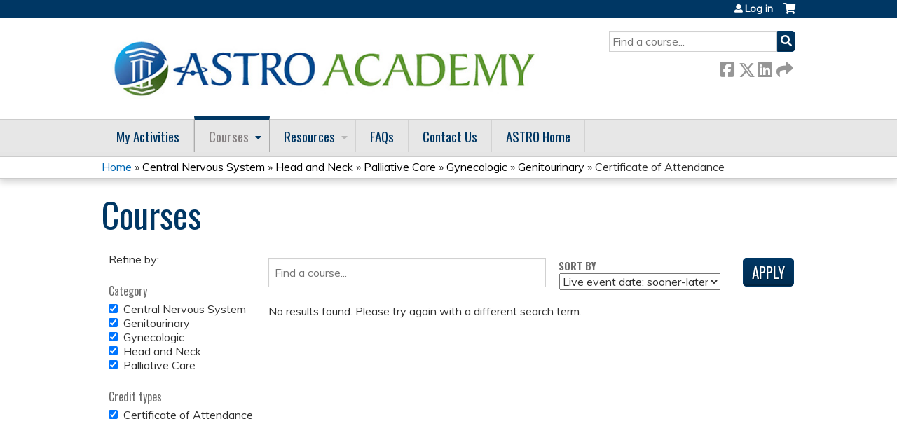

--- FILE ---
content_type: text/html; charset=utf-8
request_url: https://academy.astro.org/course-catalog-list?f%5B0%5D=field_course_category%3A19&f%5B1%5D=field_course_category%3A23&f%5B2%5D=field_course_category%3A30&f%5B3%5D=field_course_category%3A22&f%5B4%5D=field_course_category%3A21&f%5B5%5D=course%253Acourse_credit_types%3Aca
body_size: 11046
content:
<!DOCTYPE html>
<!--[if IEMobile 7]><html class="iem7"  lang="en" dir="ltr"><![endif]-->
<!--[if lte IE 6]><html class="lt-ie10 lt-ie9 lt-ie8 lt-ie7"  lang="en" dir="ltr"><![endif]-->
<!--[if (IE 7)&(!IEMobile)]><html class="lt-ie10 lt-ie9 lt-ie8"  lang="en" dir="ltr"><![endif]-->
<!--[if IE 8]><html class="lt-ie10 lt-ie9"  lang="en" dir="ltr"><![endif]-->
<!--[if IE 9]><html class="lt-ie10"  lang="en" dir="ltr"><![endif]-->
<!--[if (gte IE 10)|(gt IEMobile 7)]><!--><html  lang="en" dir="ltr" prefix="content: http://purl.org/rss/1.0/modules/content/ dc: http://purl.org/dc/terms/ foaf: http://xmlns.com/foaf/0.1/ og: http://ogp.me/ns# rdfs: http://www.w3.org/2000/01/rdf-schema# sioc: http://rdfs.org/sioc/ns# sioct: http://rdfs.org/sioc/types# skos: http://www.w3.org/2004/02/skos/core# xsd: http://www.w3.org/2001/XMLSchema#"><!--<![endif]-->

<head>
  <!--[if IE]><![endif]-->
<link rel="dns-prefetch" href="//netdna.bootstrapcdn.com" />
<link rel="preconnect" href="//netdna.bootstrapcdn.com" />
<link rel="dns-prefetch" href="//fonts.gstatic.com" />
<link rel="preconnect" href="//fonts.gstatic.com" crossorigin="" />
<link rel="dns-prefetch" href="//fonts.googleapis.com" />
<link rel="preconnect" href="//fonts.googleapis.com" />
<link rel="dns-prefetch" href="//www.googletagmanager.com" />
<link rel="preconnect" href="//www.googletagmanager.com" />
<link rel="dns-prefetch" href="//kit.fontawesome.com" />
<link rel="preconnect" href="//kit.fontawesome.com" />
<meta charset="utf-8" />
<link rel="shortcut icon" href="https://academy.astro.org/sites/default/files/favicon.ico" type="image/vnd.microsoft.icon" />
<meta name="generator" content="Drupal 7 (https://www.drupal.org)" />
<link rel="canonical" href="https://academy.astro.org/course-catalog-list" />
<link rel="shortlink" href="https://academy.astro.org/course-catalog-list" />
  <title>Courses | ASTRO</title>

      <meta name="MobileOptimized" content="width">
    <meta name="HandheldFriendly" content="true">
    <meta name="viewport" content="width=device-width">
  
  <link type="text/css" rel="stylesheet" href="/sites/default/files/advagg_css/css__YZMmyCjxADNsxWJVyzxskiYBiPsGboww8DDJoAv1iVA__PqGVjSeXe3e-YM4xspxCavDlyydtEB28TRpZPTEwV5I__SSle0NRE9d9HGWHLfDYe3xEbnpv-_fviYBL1bs2WW2A.css" media="all" />
<link type="text/css" rel="stylesheet" href="/sites/default/files/advagg_css/css__Bqg1SDmp9CAe6XEIkqmrkRsGk0iHTZHCcB95hCAlYnY__pvxzJdEyVw_5TVP2BBc6RFQHZTlmfsgpKtyMTJgxw8o__SSle0NRE9d9HGWHLfDYe3xEbnpv-_fviYBL1bs2WW2A.css" media="screen" />
<link type="text/css" rel="stylesheet" href="/sites/default/files/advagg_css/css__qi8YWDPFPT47Hua3Uo8V-CwYV79O8gYOw4xRshlFw2o__atYiVS2jy_a7eks45S24ISyI0mqmyzuvUeJ_hve5zAc__SSle0NRE9d9HGWHLfDYe3xEbnpv-_fviYBL1bs2WW2A.css" media="all" />
<link type="text/css" rel="stylesheet" href="/sites/default/files/advagg_css/css__jLIQ2C5SClhKqy9eH_o3nLCt__h8sxZnzkEuWvcD8oU__TLLuT9hM3MMHoPwTjSVLtInmRi9GG2W8xupxEIKOQho__SSle0NRE9d9HGWHLfDYe3xEbnpv-_fviYBL1bs2WW2A.css" media="all" />
<link type="text/css" rel="stylesheet" href="/sites/default/files/advagg_css/css__DJVWsB9CJVs_1IGdy-_cGuq4r6SVVaWbEnbS1U2p6y4__7g40UeM74r8hkrzDC6Hbb7RReIGNu-Jsb5XAbAPKIeA__SSle0NRE9d9HGWHLfDYe3xEbnpv-_fviYBL1bs2WW2A.css" media="all" />
<link type="text/css" rel="stylesheet" href="//netdna.bootstrapcdn.com/font-awesome/4.0.3/css/font-awesome.min.css" media="all" />
<link type="text/css" rel="stylesheet" href="/sites/default/files/advagg_css/css__6aIRklg5WaxAUOS3bgRabGNbQzDsOHeiwDNoMCUggyA__QArDpocAgeef8zxSbIFkd-ui30gbHC067KnJ9SfbJ4E__SSle0NRE9d9HGWHLfDYe3xEbnpv-_fviYBL1bs2WW2A.css" media="all" />
<link type="text/css" rel="stylesheet" href="/sites/default/files/advagg_css/css__lKkJ5NhmxDBT5kIxMHS8wEcoatlDw9Bom_kW7YIJfZk__5aXUJWjk-YNkqaVTqRmjcoZdl-LGPgjmt03iyxQMwyY__SSle0NRE9d9HGWHLfDYe3xEbnpv-_fviYBL1bs2WW2A.css" media="all" />
<link type="text/css" rel="stylesheet" href="/sites/default/files/advagg_css/css__DuLYUylDjxGy0e76t2itFhgUj9R9AeaiB5rFoM5Rc8c__uy-eSde8xPYWIYAFlTtXTOLavp_MT9JuX45TfVkSJyg__SSle0NRE9d9HGWHLfDYe3xEbnpv-_fviYBL1bs2WW2A.css" media="print" />
<link type="text/css" rel="stylesheet" href="//fonts.googleapis.com/css?family=Muli:italic,regular|Oswald:300,700,regular&amp;subset=latin" media="all" />
<link type="text/css" rel="stylesheet" href="/sites/default/files/cpn/global.css?t9kenf" media="all" />
  <script src="/sites/default/files/advagg_js/js__AK-CL86gnIqwE9tzw-7GchyFRsasNF--XZ-i8xZPTig__rQaVI3heYo2BXUV133Ia4mgKj3R-xkDs52mhHfLT3rY__SSle0NRE9d9HGWHLfDYe3xEbnpv-_fviYBL1bs2WW2A.js" type="d13de828c14f64f3b3cb4526-text/javascript"></script>
<script type="d13de828c14f64f3b3cb4526-text/javascript">jQuery.migrateMute=true;jQuery.migrateTrace=false;</script>
<script src="/sites/default/files/advagg_js/js__-kvGcXFGWOaU7VpBvvU02ZjXrh74aVMBI8zWEAJByXE__7UycUSDIuB6lhk7Uq-4cbRUz0B4-w8Ee93Q1v03yjyQ__SSle0NRE9d9HGWHLfDYe3xEbnpv-_fviYBL1bs2WW2A.js" type="d13de828c14f64f3b3cb4526-text/javascript"></script>
<script src="/sites/default/files/advagg_js/js__yNmDcef8b_VVEbQWF8NHCu2D-STamFVe49uYepbvd20__nw9zi1q6iPcpGhtLqF4UxXpoblY8Fku9jnEg7CSaSUA__SSle0NRE9d9HGWHLfDYe3xEbnpv-_fviYBL1bs2WW2A.js" type="d13de828c14f64f3b3cb4526-text/javascript"></script>
<script src="/sites/default/files/advagg_js/js__xC17uPrEs8wMMqdKJXo8oW46WzSw1NY_8XgrRRMYpSw__XsxN8ZB-BnZbOeLImnEK_RkDgcDts47mQGOX6DZztaM__SSle0NRE9d9HGWHLfDYe3xEbnpv-_fviYBL1bs2WW2A.js" type="d13de828c14f64f3b3cb4526-text/javascript"></script>
<script src="/sites/default/files/advagg_js/js__6n2ELU1OADjM9bOPzMD-ZkDWD680p1vUcEeqynwkIMw__fHcVvEi04rThESr574q0fWP1iDd_z17AVojj4Xe5ef4__SSle0NRE9d9HGWHLfDYe3xEbnpv-_fviYBL1bs2WW2A.js" type="d13de828c14f64f3b3cb4526-text/javascript"></script>
<script async="async" src="https://www.googletagmanager.com/gtag/js?id=UA-75931848-2" type="d13de828c14f64f3b3cb4526-text/javascript"></script>
<script type="d13de828c14f64f3b3cb4526-text/javascript">window.dataLayer = window.dataLayer || [];function gtag(){dataLayer.push(arguments)};gtag("js", new Date());gtag("config", "UA-75931848-2", {"groups":"default","anonymize_ip":true});</script>
<script src="/sites/default/files/advagg_js/js__7Tt_YcgeKNkqqtyOKZHQpbsuYPY41XfH5NtLPz5bfCA__r99DabmPzGiImMxNjaIVtdPNE_dQyTs2kjfQ5SbAXCc__SSle0NRE9d9HGWHLfDYe3xEbnpv-_fviYBL1bs2WW2A.js" type="d13de828c14f64f3b3cb4526-text/javascript"></script>
<script src="https://kit.fontawesome.com/a38c5c05f8.js" type="d13de828c14f64f3b3cb4526-text/javascript"></script>
<script src="/sites/default/files/advagg_js/js__uFWNFQEJxmMtMZXCf6xd-RgNWFeiLU_ftHpRIHFXzCQ__rYUxENagaSdNHL3esh5G65gGt-F8qcG20GjcZ2T0zoM__SSle0NRE9d9HGWHLfDYe3xEbnpv-_fviYBL1bs2WW2A.js" type="d13de828c14f64f3b3cb4526-text/javascript"></script>
<script src="/sites/default/files/advagg_js/js__Hb4P6zBByLaIBZA0hfMrut0a2b-f-vAlXzMXjYdGQPQ__JUwkRQTcSkg_MiZ0I9sxHxpLfPlxAgrvizBOIyOJwxQ__SSle0NRE9d9HGWHLfDYe3xEbnpv-_fviYBL1bs2WW2A.js" type="d13de828c14f64f3b3cb4526-text/javascript"></script>
<script src="/sites/default/files/cpn/global.js?t9kenf" type="d13de828c14f64f3b3cb4526-text/javascript"></script>
<script type="d13de828c14f64f3b3cb4526-text/javascript">jQuery.extend(Drupal.settings,{"basePath":"\/","pathPrefix":"","setHasJsCookie":0,"ajaxPageState":{"theme":"ce","theme_token":"NVdxalKz8o79QFpXhkJVAEywB_OlJFM6BbMqjBCj0DA","css":{"modules\/system\/system.base.css":1,"modules\/system\/system.menus.css":1,"modules\/system\/system.messages.css":1,"modules\/system\/system.theme.css":1,"sites\/all\/modules\/contrib\/tipsy\/stylesheets\/tipsy.css":1,"sites\/all\/libraries\/chosen\/chosen.css":1,"sites\/all\/modules\/contrib\/chosen\/css\/chosen-drupal.css":1,"modules\/book\/book.css":1,"sites\/all\/modules\/contrib\/calendar\/css\/calendar_multiday.css":1,"sites\/all\/modules\/custom\/calendar_plus\/css\/calendar_plus.css":1,"modules\/comment\/comment.css":1,"sites\/all\/modules\/features\/ethosce_admin\/ethosce-admin.css":1,"sites\/all\/modules\/features\/ethosce_bi\/ethosce_bi.css":1,"sites\/all\/modules\/features\/ethosce_warpwire\/ethosce_warpwire.css":1,"modules\/field\/theme\/field.css":1,"modules\/node\/node.css":1,"modules\/poll\/poll.css":1,"sites\/all\/modules\/contrib\/quiz\/quiz.css":1,"sites\/all\/modules\/contrib\/ubercart\/uc_order\/uc_order.css":1,"sites\/all\/modules\/contrib\/ubercart\/uc_product\/uc_product.css":1,"sites\/all\/modules\/contrib\/ubercart\/uc_store\/uc_store.css":1,"modules\/user\/user.css":1,"sites\/all\/modules\/contrib\/views\/css\/views.css":1,"sites\/all\/modules\/contrib\/ctools\/css\/ctools.css":1,"\/\/netdna.bootstrapcdn.com\/font-awesome\/4.0.3\/css\/font-awesome.min.css":1,"sites\/all\/modules\/contrib\/panels\/css\/panels.css":1,"sites\/all\/modules\/contrib\/pdm\/pdm.css":1,"sites\/all\/modules\/contrib\/views_tooltip\/views_tooltip.css":1,"sites\/all\/modules\/custom\/course_user_merge\/user_merge.css":1,"sites\/all\/modules\/contrib\/facetapi\/facetapi.css":1,"sites\/all\/modules\/contrib\/navbar_extras\/modules\/navbar_shiny\/css\/navbar_shiny.css":1,"sites\/all\/libraries\/mmenu\/main\/src\/css\/jquery.mmenu.all.css":1,"sites\/all\/libraries\/mmenu\/icomoon\/icomoon.css":1,"sites\/all\/modules\/contrib\/mmenu\/themes\/mm-basic\/styles\/mm-basic.css":1,"sites\/all\/themes\/ethosce_base\/system.menus.css":1,"sites\/all\/themes\/ethosce_base\/css\/normalize.css":1,"sites\/all\/themes\/ethosce_base\/css\/wireframes.css":1,"sites\/all\/themes\/ethosce_base\/css\/layouts\/responsive-sidebars.css":1,"sites\/all\/themes\/ethosce_base\/css\/page-backgrounds.css":1,"sites\/all\/themes\/ethosce_base\/css\/tabs.css":1,"sites\/all\/themes\/ethosce_base\/css\/pages.css":1,"sites\/all\/themes\/ethosce_base\/css\/blocks.css":1,"sites\/all\/themes\/ethosce_base\/css\/navigation.css":1,"sites\/all\/themes\/ethosce_base\/css\/views-styles.css":1,"sites\/all\/themes\/ethosce_base\/css\/nodes.css":1,"sites\/all\/themes\/ethosce_base\/css\/comments.css":1,"sites\/all\/themes\/ethosce_base\/css\/forms.css":1,"sites\/all\/themes\/ethosce_base\/css\/fields.css":1,"sites\/all\/themes\/ethosce_base\/css\/print.css":1,"sites\/all\/themes\/ce\/css\/ce.css":1,"sites\/all\/themes\/ce\/css\/ce-media-queries.css":1,"sites\/all\/themes\/ce\/css\/ce-print.css":1,"\/\/fonts.googleapis.com\/css?family=Muli:italic,regular|Oswald:300,700,regular\u0026subset=latin":1,"cpn_global":1},"js":{"sites\/all\/modules\/contrib\/jquery_update\/replace\/jquery\/1.12\/jquery.min.js":1,"sites\/all\/modules\/contrib\/jquery_update\/replace\/jquery-migrate\/1\/jquery-migrate.min.js":1,"misc\/jquery-extend-3.4.0.js":1,"misc\/jquery-html-prefilter-3.5.0-backport.js":1,"misc\/jquery.once.js":1,"misc\/drupal.js":1,"sites\/all\/modules\/contrib\/tipsy\/javascripts\/jquery.tipsy.js":1,"sites\/all\/modules\/contrib\/tipsy\/javascripts\/tipsy.js":1,"sites\/all\/modules\/contrib\/jquery_update\/replace\/ui\/external\/jquery.cookie.js":1,"sites\/all\/libraries\/chosen\/chosen.jquery.min.js":1,"misc\/form-single-submit.js":1,"sites\/all\/modules\/custom\/calendar_plus\/js\/jquery.equalheights.js":1,"sites\/all\/modules\/features\/ethosce_admin\/ethosce-admin.js":1,"sites\/all\/modules\/features\/ethosce_bi\/ethosce_bi.js":1,"sites\/all\/modules\/features\/ethosce_site\/ethosce_site.js":1,"sites\/all\/modules\/features\/ethosce_slideshow\/js\/ethosce_slideshow.js":1,"sites\/all\/modules\/custom\/upload_progress\/js\/upload_progress.js":1,"sites\/all\/modules\/contrib\/pdm\/pdm.js":1,"sites\/all\/modules\/features\/ethosce_courses\/js\/vertical_steps.js":1,"sites\/all\/modules\/contrib\/better_exposed_filters\/better_exposed_filters.js":1,"sites\/all\/modules\/contrib\/ctools\/js\/auto-submit.js":1,"sites\/all\/modules\/custom\/course_user_merge\/user_merge.js":1,"sites\/all\/modules\/contrib\/google_analytics\/googleanalytics.js":1,"https:\/\/www.googletagmanager.com\/gtag\/js?id=UA-75931848-2":1,"sites\/all\/modules\/contrib\/facetapi\/facetapi.js":1,"https:\/\/kit.fontawesome.com\/a38c5c05f8.js":1,"sites\/all\/modules\/contrib\/mmenu\/js\/mmenu.js":1,"sites\/all\/libraries\/mmenu\/hammer\/hammer.js":1,"sites\/all\/libraries\/mmenu\/jquery.hammer\/jquery.hammer.js":1,"sites\/all\/libraries\/mmenu\/main\/src\/js\/jquery.mmenu.min.all.js":1,"sites\/all\/modules\/contrib\/chosen\/chosen.js":1,"sites\/all\/themes\/ce\/js\/ce.js":1,"public:\/\/cpn\/global.js":1}},"uid":0,"warpwire":{"warpwire_url":"https:\/\/astro.ethosce.warpwire.com\/","warpwire_module_path":"sites\/all\/modules\/custom\/warpwire","warpwire_share_default":1,"warpwire_title_default":1,"warpwire_autoplay_default":0,"warpwire_cc_load_policy_default":0,"warpwire_secure_portal_default":1},"tipsy":{"custom_selectors":[{"selector":".tipsy","options":{"fade":1,"gravity":"w","delayIn":0,"delayOut":0,"trigger":"hover","opacity":"0.8","offset":0,"html":0,"tooltip_content":{"source":"attribute","selector":"title"}}},{"selector":".views-tooltip","options":{"fade":1,"gravity":"autoNS","delayIn":0,"delayOut":0,"trigger":"hover","opacity":"0.8","offset":0,"html":1,"tooltip_content":{"source":"attribute","selector":"tooltip-content"}}}]},"better_exposed_filters":{"datepicker":false,"slider":false,"settings":[],"autosubmit":true,"views":{"ethosce_catalog":{"displays":{"page":{"filters":{"text":{"required":false}}}}}}},"chosen":{"selector":"select:not(\u0027.fivestar-widget select, .widget-type-select, .webform-datepicker select, #uc-cart-checkout-form select,#edit-node-recur select\u0027)","minimum_single":10,"minimum_multiple":5,"minimum_width":150,"options":{"allow_single_deselect":false,"disable_search":false,"disable_search_threshold":10,"search_contains":false,"placeholder_text_multiple":"Choose some options","placeholder_text_single":"Choose an option","no_results_text":"No results match","inherit_select_classes":true}},"urlIsAjaxTrusted":{"\/course-catalog-list":true,"\/search":true},"mmenu":{"mmenu_left":{"enabled":"1","title":"Left menu","name":"mmenu_left","blocks":[{"module_delta":"ethosce_search|ethosce_search","menu_parameters":{"min_depth":"1"},"title":"\u003Cnone\u003E","collapsed":"0","wrap":"1","module":"ethosce_search","delta":"ethosce_search"},{"module_delta":"system|main-menu","menu_parameters":{"min_depth":"1"},"title":"\u003Cnone\u003E","collapsed":"0","wrap":"1","module":"system","delta":"main-menu"},{"module_delta":"local_tasks_blocks|menu_local_tasks","menu_parameters":{"min_depth":"1"},"title":"\u003Cnone\u003E","collapsed":"0","wrap":"1","module":"local_tasks_blocks","delta":"menu_local_tasks"}],"options":{"classes":"mm-basic","effects":[],"slidingSubmenus":true,"clickOpen":{"open":true,"selector":"#ethosce-mmenu-toggle"},"counters":{"add":true,"update":true},"dragOpen":{"open":true,"pageNode":"body","threshold":100,"maxStartPos":50},"footer":{"add":false,"content":"","title":"Copyright \u00a92017","update":true},"header":{"add":false,"content":"","title":"Site-Install","update":true},"labels":{"collapse":false},"offCanvas":{"enabled":true,"modal":false,"moveBackground":true,"position":"left","zposition":"front"},"searchfield":{"add":false,"addTo":"menu","search":false,"placeholder":"Search","noResults":"No results found.","showLinksOnly":true}},"configurations":{"clone":false,"preventTabbing":false,"panelNodetype":"div, ul, ol","transitionDuration":400,"classNames":{"label":"Label","panel":"Panel","selected":"Selected","buttonbars":{"buttonbar":"anchors"},"counters":{"counter":"Counter"},"fixedElements":{"fixedTop":"FixedTop","fixedBottom":"FixedBottom"},"footer":{"panelFooter":"Footer"},"header":{"panelHeader":"Header","panelNext":"Next","panelPrev":"Prev"},"labels":{"collapsed":"Collapsed"},"toggles":{"toggle":"Toggle","check":"Check"}},"dragOpen":{"width":{"perc":0.8,"min":140,"max":440},"height":{"perc":0.8,"min":140,"max":880}},"offCanvas":{"menuInjectMethod":"prepend","menuWrapperSelector":"body","pageNodetype":"div","pageSelector":"body \u003E div"}},"custom":[],"position":"left"}},"googleanalytics":{"account":["UA-75931848-2"],"trackOutbound":1,"trackMailto":1,"trackDownload":1,"trackDownloadExtensions":"7z|aac|arc|arj|asf|asx|avi|bin|csv|doc(x|m)?|dot(x|m)?|exe|flv|gif|gz|gzip|hqx|jar|jpe?g|js|mp(2|3|4|e?g)|mov(ie)?|msi|msp|pdf|phps|png|ppt(x|m)?|pot(x|m)?|pps(x|m)?|ppam|sld(x|m)?|thmx|qtm?|ra(m|r)?|sea|sit|tar|tgz|torrent|txt|wav|wma|wmv|wpd|xls(x|m|b)?|xlt(x|m)|xlam|xml|z|zip"},"currentPath":"course-catalog-list","currentPathIsAdmin":false,"facetapi":{"facets":[{"limit":"20","id":"facetapi-facet-search-apicourses-block-field-course-category","searcher":"search_api@courses","realmName":"block","facetName":"field_course_category","queryType":null,"widget":"facetapi_checkbox_links","showMoreText":"Show more","showFewerText":"Show fewer","makeCheckboxes":1},{"limit":"20","id":"facetapi-facet-search-apicourses-block-coursecourse-credit-types","searcher":"search_api@courses","realmName":"block","facetName":"course:course_credit_types","queryType":null,"widget":"facetapi_checkbox_links","showMoreText":"Show more","showFewerText":"Show fewer","makeCheckboxes":1}]}});</script>
      <!--[if lt IE 9]>
    <script src="/sites/all/themes/zen/js/html5-respond.js"></script>
    <![endif]-->
  </head>
<body class="html not-front not-logged-in one-sidebar sidebar-first page-course-catalog-list section-course-catalog-list page-views title-length-small title-length-7 not-homepage  no-tabs no-course-sidebar no-search-sidebar no-og-context no-uc-cart not-admin-theme user-non-sso" >
  <div id="wrapper">
    <div id="page-wrapper">
              <p id="skip-link">
          <a href="#main-content" class="element-invisible element-focusable">Jump to content</a>
        </p>
                  
<div id="header-wrapper">
  <header id="header">
    <div id="header-inner" class="clearfix">
              <a href="/" title="Home" rel="home" id="logo"><img src="https://academy.astro.org/sites/default/files/AcademyLogo_1825_700.jpg" alt="Home" /></a>
      
              <div id="name-and-slogan">
                      <h1 id="site-name">
              <a href="/" title="Home" rel="home"><span>ASTRO</span></a>
            </h1>
          
                  </div><!-- /#name-and-slogan -->
            <div id="header-right">
          <div class="header__region region region-header">
    <div id="block-ethosce-search-ethosce-search" class="block block-ethosce-search first odd">

    
  <div class="content">
    <form action="/search" method="post" id="ethosce-search-form" accept-charset="UTF-8"><div><div class="container-inline form-wrapper" id="edit-ethosce-search"><div class="form-item form-type-textfield form-item-text">
  <div class="field-label"><label  class="element-invisible" for="edit-text">Search</label> </div>
 <input placeholder="Find a course..." type="text" id="edit-text" name="text" value="" size="20" maxlength="128" class="form-text" />
</div>
<input type="submit" id="edit-submit" name="op" value="Search" class="form-submit" /></div><input type="hidden" name="form_build_id" value="form-4uPpxlMMM-54tsT6KDtMrrn2NDgWSQOa0SnTWKfSrAY" />
<input type="hidden" name="form_id" value="ethosce_search_form" />
</div></form>  </div>
</div>
<div id="ethosce-user-links-wrapper" class="clearfix">
  <div id="ethosce-mmenu-toggle">Open menu</div>  <div id="uc-cart-link"><a href="/user/login?destination=course-catalog-list%3Ff%255B0%255D%3Dfield_course_category%253A19%26f%255B1%255D%3Dfield_course_category%253A23%26f%255B2%255D%3Dfield_course_category%253A30%26f%255B3%255D%3Dfield_course_category%253A22%26f%255B4%255D%3Dfield_course_category%253A21%26f%255B5%255D%3Dcourse%25253Acourse_credit_types%253Aca" class="no-items" data-count="0"><span>Cart</span></a></div>  <div id="block-system-user-menu" class="block block-system block-menu even" role="navigation">
    <div class="content">
      <ul class="menu"><li class="menu__item is-leaf first last leaf"><a href="/user/login?destination=course-catalog-list%3Ff%255B0%255D%3Dfield_course_category%253A19%26f%255B1%255D%3Dfield_course_category%253A23%26f%255B2%255D%3Dfield_course_category%253A30%26f%255B3%255D%3Dfield_course_category%253A22%26f%255B4%255D%3Dfield_course_category%253A21%26f%255B5%255D%3Dcourse%25253Acourse_credit_types%253Aca" class="menu__link">Log in</a></li>
</ul>    </div>
  </div>
  </div>
<div id="block-service-links-service-links-not-node" class="block block-service-links last odd">

    <h3 class="block__title block-title">Bookmark/Search this post</h3>
  
  <div class="content">
    <div class="service-links"><div class="item-list"><ul><li class="first"><a href="https://www.facebook.com/sharer.php?u=https%3A//academy.astro.org/course-catalog-list&amp;t=Courses" title="Share on Facebook" class="service-links-facebook" rel="nofollow" target="_blank"><img typeof="foaf:Image" src="https://academy.astro.org/sites/all/themes/ce/css/images/facebook.png" alt="Facebook logo" /> Facebook</a></li>
<li><a href="https://x.com/intent/post?url=https%3A//academy.astro.org/course-catalog-list&amp;text=Courses" title="Share this on X" class="service-links-twitter" rel="nofollow" target="_blank"><img typeof="foaf:Image" src="https://academy.astro.org/sites/all/themes/ce/css/images/twitter.png" alt="X logo" /> X</a></li>
<li><a href="https://www.linkedin.com/shareArticle?mini=true&amp;url=https%3A//academy.astro.org/course-catalog-list&amp;title=Courses&amp;summary=&amp;source=ASTRO" title="Publish this post to LinkedIn" class="service-links-linkedin" rel="nofollow" target="_blank"><img typeof="foaf:Image" src="https://academy.astro.org/sites/all/themes/ce/css/images/linkedin.png" alt="LinkedIn logo" /> LinkedIn</a></li>
<li class="last"><a href="https://academy.astro.org/forward?path=course-catalog-list" title="Send to a friend" class="service-links-forward" rel="nofollow" target="_blank"><img typeof="foaf:Image" src="https://academy.astro.org/sites/all/themes/ce/css/images/forward.png" alt="Forward logo" /> Forward</a></li>
</ul></div></div>  </div>
</div>
  </div>
      </div>
    </div><!--/#header-inner-->
  </header>

  <div id="navigation-outer">
    <div id="navigation">
      <div id="topnav-inner">
                  <nav id="main-menu">
            <ul class="menu"><li class="menu__item is-leaf first leaf"><a href="/my/activities/pending" title="" class="menu__link">My Activities</a></li>
<li class="menu__item is-expanded is-active-trail expanded active-trail"><a href="/course-catalog-list" title="" class="menu__link is-active-trail active-trail active">Courses</a><ul class="menu"><li class="menu__item is-leaf first leaf"><a href="https://academy.astro.org/course-catalog-list?f%5B0%5D=field_course_format%3A10" title="" class="menu__link">Sessions onDemand</a></li>
<li class="menu__item is-leaf leaf"><a href="https://academy.astro.org/course-catalog-list?f%5B0%5D=field_course_format%3A9" title="" class="menu__link">Journal Activities</a></li>
<li class="menu__item is-leaf leaf"><a href="https://academy.astro.org/course-catalog-list?f%5B0%5D=field_course_format%3A40" title="" class="menu__link">Meetings onDemand</a></li>
<li class="menu__item is-leaf leaf"><a href="https://academy.astro.org/course-catalog-list?f%5B0%5D=field_course_format%3A8" title="" class="menu__link">Webinars</a></li>
<li class="menu__item is-leaf last leaf"><a href="https://academy.astro.org/course-catalog-list?f%5B0%5D=field_course_format%3A12" title="" class="menu__link">eContouring</a></li>
</ul></li>
<li class="menu__item is-expanded expanded"><a href="/content/resources" class="menu__link">Resources</a><ul class="menu"><li class="menu__item is-leaf first leaf"><a href="https://www.astro.org/meetings-and-education/resources/continuing-certification" title="" class="menu__link">Continuing Certification</a></li>
<li class="menu__item is-leaf leaf"><a href="https://www.astro.org/patient-care-and-research/clinical-practice-statements/clinical-practice-guidelines" title="" class="menu__link">Clinical Practice Statements</a></li>
<li class="menu__item is-leaf leaf"><a href="https://www.astro.org/patient-care-and-research/shareable-resources" title="" class="menu__link">Shareable Resources</a></li>
<li class="menu__item is-leaf leaf"><a href="https://www.astro.org/affiliate/arro/resident-resources" title="" class="menu__link">Resident Resources</a></li>
<li class="menu__item is-leaf leaf"><a href="https://www.astro.org/meetings-and-education/live-meetings" title="" class="menu__link">Live Meetings</a></li>
<li class="menu__item is-leaf last leaf"><a href="/content/econtouring-pqi-template" class="menu__link">eContouring PQI Plan</a></li>
</ul></li>
<li class="menu__item is-leaf leaf"><a href="/content/faqs" class="menu__link">FAQs</a></li>
<li class="menu__item is-leaf leaf"><a href="https://academy.astro.org/content/contact-us" title="" class="menu__link">Contact Us</a></li>
<li class="menu__item is-leaf last leaf"><a href="http://www.astro.org" title="" class="menu__link">ASTRO Home</a></li>
</ul>          </nav>
        
      </div><!--/#topnav-inner-->
    </div><!-- /#navigation -->

          <div id="crumbs">
        <div id="crumbs-inner" class="clearfix">
          <div id="breadcrumb-container">
            <h2 class="element-invisible">You are here</h2><div class="breadcrumb"><a href="/">Home</a> » <a href="/course-catalog-list?f%5B0%5D=field_course_category%3A19" class="active">Central Nervous System</a> » <a href="/course-catalog-list?f%5B0%5D=field_course_category%3A19&amp;f%5B1%5D=field_course_category%3A23" class="active">Head and Neck</a> » <a href="/course-catalog-list?f%5B0%5D=field_course_category%3A19&amp;f%5B1%5D=field_course_category%3A23&amp;f%5B2%5D=field_course_category%3A30" class="active">Palliative Care</a> » <a href="/course-catalog-list?f%5B0%5D=field_course_category%3A19&amp;f%5B1%5D=field_course_category%3A23&amp;f%5B2%5D=field_course_category%3A30&amp;f%5B3%5D=field_course_category%3A22" class="active">Gynecologic</a> » <a href="/course-catalog-list?f%5B0%5D=field_course_category%3A19&amp;f%5B1%5D=field_course_category%3A23&amp;f%5B2%5D=field_course_category%3A30&amp;f%5B3%5D=field_course_category%3A22&amp;f%5B4%5D=field_course_category%3A21" class="active">Genitourinary</a> » Certificate of Attendance</div>          </div>
        </div>
      </div>
      </div><!-- /#navigation-outer -->


      <div id="title-container">
      <div id="title-container-inner" class="clearfix">
                                  <h1 class="title" id="page-title">Courses</h1>
                      </div>
    </div>
  
</div><!--/#header-wrapper-->

<div id="page">
  <div id="main-wrapper">
    <div id="main">
      
            <div id="content" class="column" role="main">
                        <a id="main-content"></a>
                <div id="content-area">
                                        


<div class="view view-ethosce-catalog view-id-ethosce_catalog view-display-id-page list-toggler-js view-dom-id-9255fded6a608a35acfbc570bbd6c36a">
        
      <div class="view-filters">
      <form action="/course-catalog-list" method="get" id="views-exposed-form-ethosce-catalog-page" accept-charset="UTF-8"><div><div class="views-exposed-form">
  <div class="views-exposed-widgets clearfix">
          <div id="edit-text-wrapper" class="views-exposed-widget views-widget-filter-search_api_views_fulltext">
                                <div class="views-widget">
          <div class="form-item form-type-textfield form-item-text">
 <input placeholder="Find a course..." type="text" id="edit-text" name="text" value="" size="30" maxlength="128" class="form-text" />
</div>
        </div>
      </div>
              <div class="views-exposed-widget views-widget-sort-by">
        <div class="form-item form-type-select form-item-sort-by">
  <div class="field-label"><label  for="edit-sort-by">Sort by</label> </div>
 <select class="ctools-auto-submit form-select" id="edit-sort-by" name="sort_by"><option value="field_course_event_date_value" selected="selected">Live event date: sooner-later</option><option value="field_course_event_date_value_1">Live event date: later-sooner</option><option value="field_course_date_value">Open date: sooner-later</option><option value="field_course_date_value_1">Open date: later-sooner</option><option value="field_course_date_value2">Expiration date: sooner-later</option><option value="field_course_date_value2_1">Expiration date: later-sooner</option><option value="sell_price">Price: low-high</option><option value="sell_price_1">Price: high-low</option></select>
</div>
      </div>
      <div class="views-exposed-widget views-widget-sort-order">
              </div>
                <div class="views-exposed-widget views-submit-button">
      <input type="hidden" name="f[0]" value="field_course_category:19" />
<input type="hidden" name="f[1]" value="field_course_category:23" />
<input type="hidden" name="f[2]" value="field_course_category:30" />
<input type="hidden" name="f[3]" value="field_course_category:22" />
<input type="hidden" name="f[4]" value="field_course_category:21" />
<input type="hidden" name="f[5]" value="course%3Acourse_credit_types:ca" />
<input class="ctools-use-ajax ctools-auto-submit-click form-submit" type="submit" id="edit-submit-ethosce-catalog" value="Apply" />    </div>
      </div>
</div>
</div></form>    </div>
  
  
      <div class="view-empty">
      No results found. Please try again with a different search term.    </div>
  
  
  
  
  
  
</div>                  </div>
              </div><!-- /#content -->

      
              <aside class="sidebars">
                      <section class="region region-sidebar-first column sidebar">
    <div id="block-current-search-standard" class="block block-current-search first odd">

    
  <div class="content">
    <div class="current-search-item current-search-item-text current-search-item-custom-text">Refine by:</div>  </div>
</div>
<div id="block-facetapi-bymgm0menhpxglygi0adulr0vipyb6xk" class="block block-facetapi even">

    <h3 class="block__title block-title">Category</h3>
  
  <div class="content">
    <div class="item-list"><ul class="facetapi-facetapi-checkbox-links facetapi-facet-field-course-category" id="facetapi-facet-search-apicourses-block-field-course-category"><li class="active leaf first"><a href="/course-catalog-list?f%5B0%5D=field_course_category%3A23&amp;f%5B1%5D=field_course_category%3A30&amp;f%5B2%5D=field_course_category%3A22&amp;f%5B3%5D=field_course_category%3A21&amp;f%5B4%5D=course%253Acourse_credit_types%3Aca" class="facetapi-checkbox facetapi-zero-results facetapi-active" id="facetapi-link--2">(-) <span class="element-invisible"> Remove Central Nervous System filter </span></a>Central Nervous System</li>
<li class="active leaf"><a href="/course-catalog-list?f%5B0%5D=field_course_category%3A19&amp;f%5B1%5D=field_course_category%3A23&amp;f%5B2%5D=field_course_category%3A30&amp;f%5B3%5D=field_course_category%3A22&amp;f%5B4%5D=course%253Acourse_credit_types%3Aca" class="facetapi-checkbox facetapi-zero-results facetapi-active" id="facetapi-link--3">(-) <span class="element-invisible"> Remove Genitourinary filter </span></a>Genitourinary</li>
<li class="active leaf"><a href="/course-catalog-list?f%5B0%5D=field_course_category%3A19&amp;f%5B1%5D=field_course_category%3A23&amp;f%5B2%5D=field_course_category%3A30&amp;f%5B3%5D=field_course_category%3A21&amp;f%5B4%5D=course%253Acourse_credit_types%3Aca" class="facetapi-checkbox facetapi-zero-results facetapi-active" id="facetapi-link--4">(-) <span class="element-invisible"> Remove Gynecologic filter </span></a>Gynecologic</li>
<li class="active leaf"><a href="/course-catalog-list?f%5B0%5D=field_course_category%3A19&amp;f%5B1%5D=field_course_category%3A30&amp;f%5B2%5D=field_course_category%3A22&amp;f%5B3%5D=field_course_category%3A21&amp;f%5B4%5D=course%253Acourse_credit_types%3Aca" class="facetapi-checkbox facetapi-zero-results facetapi-active" id="facetapi-link--5">(-) <span class="element-invisible"> Remove Head and Neck filter </span></a>Head and Neck</li>
<li class="active leaf last"><a href="/course-catalog-list?f%5B0%5D=field_course_category%3A19&amp;f%5B1%5D=field_course_category%3A23&amp;f%5B2%5D=field_course_category%3A22&amp;f%5B3%5D=field_course_category%3A21&amp;f%5B4%5D=course%253Acourse_credit_types%3Aca" class="facetapi-checkbox facetapi-zero-results facetapi-active" id="facetapi-link--6">(-) <span class="element-invisible"> Remove Palliative Care filter </span></a>Palliative Care</li>
</ul></div>  </div>
</div>
<div id="block-facetapi-z3esj3hrmfj1rhtzp9bpbtowhlqbdn5m" class="block block-facetapi last odd">

    <h3 class="block__title block-title">Credit types</h3>
  
  <div class="content">
    <div class="item-list"><ul class="facetapi-facetapi-checkbox-links facetapi-facet-coursecourse-credit-types" id="facetapi-facet-search-apicourses-block-coursecourse-credit-types"><li class="active leaf first last"><a href="/course-catalog-list?f%5B0%5D=field_course_category%3A19&amp;f%5B1%5D=field_course_category%3A23&amp;f%5B2%5D=field_course_category%3A30&amp;f%5B3%5D=field_course_category%3A22&amp;f%5B4%5D=field_course_category%3A21" class="facetapi-checkbox facetapi-zero-results facetapi-active" id="facetapi-link">(-) <span class="element-invisible"> Remove Certificate of Attendance filter </span></a>Certificate of Attendance</li>
</ul></div>  </div>
</div>
  </section>
                  </aside><!-- /.sidebars -->
                </div><!-- /#main -->
  </div><!-- /#main-wrapper -->

</div><!-- /#page -->

<footer id="footer">
  <div id="footer-inner" class="clearfix">
    <p><img alt="American Society for Radiation Oncology" class="media-element file-wysiwyg" data-delta="3" typeof="foaf:Image" src="https://academy.astro.org/sites/default/files/media/2024-12/astroLogo_academy_203.jpg" width="203" height="77" /><br />251 18th Street South, 8th Floor<br />Arlington, VA 22202<br />Telephone: 703-502-1550</p><p><a href="https://www.astro.org/About-ASTRO/Terms-of-Use" style="color:#ffffff">Terms of Use and Privacy Policy</a><br />Copyright © 2026 American Society for Radiation Oncology<br /> </p><p> </p>    <a id="ethosce-footer-callout" href="https://www.ethosce.com">Powered by the EthosCE Learning Management System, a continuing education LMS.</a>
  </div>
</footer>



    </div>
      <div class="region region-page-bottom">
    
<nav id="mmenu_left" class="mmenu-nav clearfix">
  <ul>
                                    <li class="mmenu-block-wrap"><span><div id="block-ethosce-search-ethosce-search--2" class="block block-ethosce-search first odd">

    
  <div class="content">
    <form action="/search" method="post" id="ethosce-search-form--3" accept-charset="UTF-8"><div><div class="container-inline form-wrapper" id="edit-ethosce-search--3"><div class="form-item form-type-textfield form-item-text">
  <div class="field-label"><label  class="element-invisible" for="edit-text--3">Search</label> </div>
 <input placeholder="Find a course..." type="text" id="edit-text--3" name="text" value="" size="20" maxlength="128" class="form-text" />
</div>
<input type="submit" id="edit-submit--3" name="op" value="Search" class="form-submit" /></div><input type="hidden" name="form_build_id" value="form-__cOAkC0mh6rxKJsIifT3gEI-3EPekVBh_HsDTagL_0" />
<input type="hidden" name="form_id" value="ethosce_search_form" />
</div></form>  </div>
</div>
</span></li>
                                                  <li class="mmenu-block-wrap"><span><ul class="mmenu-mm-list-level-1"><li class="mmenu-mm-list-mlid-3230 mmenu-mm-list-path-my-activities-pending"><a href="/my/activities/pending" class="mmenu-mm-list "><i class="icon-list2"></i><span class="mmenu-block-title">My Activities</span></a></li><li class="mmenu-mm-list-mlid-2510 mmenu-mm-list-path-course-catalog-list active-trail"><a href="/course-catalog-list" class="mmenu-mm-list "><i class="icon-list2"></i><span class="mmenu-block-title">Courses</span></a><ul class="mmenu-mm-list-level-2"><li class="mmenu-mm-list-mlid-2726 mmenu-mm-list-path-https:--academy.astro.org-course-catalog-list?f%5B0%5D=field_course_format%3A10"><a href="https://academy.astro.org/course-catalog-list?f%5B0%5D=field_course_format%3A10" class="mmenu-mm-list "><i class="icon-list2"></i><span class="mmenu-block-title">Sessions onDemand</span></a></li><li class="mmenu-mm-list-mlid-2725 mmenu-mm-list-path-https:--academy.astro.org-course-catalog-list?f%5B0%5D=field_course_format%3A9"><a href="https://academy.astro.org/course-catalog-list?f%5B0%5D=field_course_format%3A9" class="mmenu-mm-list "><i class="icon-list2"></i><span class="mmenu-block-title">Journal Activities</span></a></li><li class="mmenu-mm-list-mlid-3955 mmenu-mm-list-path-https:--academy.astro.org-course-catalog-list?f%5B0%5D=field_course_format%3A40"><a href="https://academy.astro.org/course-catalog-list?f%5B0%5D=field_course_format%3A40" class="mmenu-mm-list "><i class="icon-list2"></i><span class="mmenu-block-title">Meetings onDemand</span></a></li><li class="mmenu-mm-list-mlid-2727 mmenu-mm-list-path-https:--academy.astro.org-course-catalog-list?f%5B0%5D=field_course_format%3A8"><a href="https://academy.astro.org/course-catalog-list?f%5B0%5D=field_course_format%3A8" class="mmenu-mm-list "><i class="icon-list2"></i><span class="mmenu-block-title">Webinars</span></a></li><li class="mmenu-mm-list-mlid-2730 mmenu-mm-list-path-https:--academy.astro.org-course-catalog-list?f%5B0%5D=field_course_format%3A12"><a href="https://academy.astro.org/course-catalog-list?f%5B0%5D=field_course_format%3A12" class="mmenu-mm-list "><i class="icon-list2"></i><span class="mmenu-block-title">eContouring</span></a></li></ul></li><li class="mmenu-mm-list-mlid-2681 mmenu-mm-list-path-node-174"><a href="/content/resources" class="mmenu-mm-list "><i class="icon-list2"></i><span class="mmenu-block-title">Resources</span></a><ul class="mmenu-mm-list-level-2"><li class="mmenu-mm-list-mlid-2718 mmenu-mm-list-path-https:--www.astro.org-meetings-and-education-resources-continuing-certification"><a href="https://www.astro.org/meetings-and-education/resources/continuing-certification" class="mmenu-mm-list "><i class="icon-list2"></i><span class="mmenu-block-title">Continuing Certification</span></a></li><li class="mmenu-mm-list-mlid-2720 mmenu-mm-list-path-https:--www.astro.org-patient-care-and-research-clinical-practice-statements-clinical-practice-guidelines"><a href="https://www.astro.org/patient-care-and-research/clinical-practice-statements/clinical-practice-guidelines" class="mmenu-mm-list "><i class="icon-list2"></i><span class="mmenu-block-title">Clinical Practice Statements</span></a></li><li class="mmenu-mm-list-mlid-2721 mmenu-mm-list-path-https:--www.astro.org-patient-care-and-research-shareable-resources"><a href="https://www.astro.org/patient-care-and-research/shareable-resources" class="mmenu-mm-list "><i class="icon-list2"></i><span class="mmenu-block-title">Shareable Resources</span></a></li><li class="mmenu-mm-list-mlid-7152 mmenu-mm-list-path-https:--www.astro.org-affiliate-arro-resident-resources"><a href="https://www.astro.org/affiliate/arro/resident-resources" class="mmenu-mm-list "><i class="icon-list2"></i><span class="mmenu-block-title">Resident Resources</span></a></li><li class="mmenu-mm-list-mlid-2717 mmenu-mm-list-path-https:--www.astro.org-meetings-and-education-live-meetings"><a href="https://www.astro.org/meetings-and-education/live-meetings" class="mmenu-mm-list "><i class="icon-list2"></i><span class="mmenu-block-title">Live Meetings</span></a></li><li class="mmenu-mm-list-mlid-3312 mmenu-mm-list-path-node-2575"><a href="/content/econtouring-pqi-template" class="mmenu-mm-list "><i class="icon-list2"></i><span class="mmenu-block-title">eContouring PQI Plan</span></a></li></ul></li><li class="mmenu-mm-list-mlid-2576 mmenu-mm-list-path-node-150"><a href="/content/faqs" class="mmenu-mm-list "><i class="icon-list2"></i><span class="mmenu-block-title">FAQs</span></a></li><li class="mmenu-mm-list-mlid-2724 mmenu-mm-list-path-https:--academy.astro.org-content-contact-us"><a href="https://academy.astro.org/content/contact-us" class="mmenu-mm-list "><i class="icon-list2"></i><span class="mmenu-block-title">Contact Us</span></a></li><li class="mmenu-mm-list-mlid-2574 mmenu-mm-list-path-http:--www.astro.org"><a href="http://www.astro.org" class="mmenu-mm-list "><i class="icon-list2"></i><span class="mmenu-block-title">ASTRO Home</span></a></li></ul></span></li>
                    </ul>
</nav>
  </div>
  </div>
<script src="/cdn-cgi/scripts/7d0fa10a/cloudflare-static/rocket-loader.min.js" data-cf-settings="d13de828c14f64f3b3cb4526-|49" defer></script><script defer src="https://static.cloudflareinsights.com/beacon.min.js/vcd15cbe7772f49c399c6a5babf22c1241717689176015" integrity="sha512-ZpsOmlRQV6y907TI0dKBHq9Md29nnaEIPlkf84rnaERnq6zvWvPUqr2ft8M1aS28oN72PdrCzSjY4U6VaAw1EQ==" data-cf-beacon='{"version":"2024.11.0","token":"3c6c40ffdf694b77b85c4066e7cc6df3","server_timing":{"name":{"cfCacheStatus":true,"cfEdge":true,"cfExtPri":true,"cfL4":true,"cfOrigin":true,"cfSpeedBrain":true},"location_startswith":null}}' crossorigin="anonymous"></script>
</body>
</html>


--- FILE ---
content_type: text/javascript
request_url: https://polo.feathr.co/v1/analytics/match/script.js?a_id=5cf7fbbb5f0575000e7e80bf&pk=feathr
body_size: -598
content:
(function (w) {
    
        
    if (typeof w.feathr === 'function') {
        w.feathr('integrate', 'ttd', '6982424e25d5360002a7ae2f');
    }
        
        
    if (typeof w.feathr === 'function') {
        w.feathr('match', '6982424e25d5360002a7ae2f');
    }
        
    
}(window));